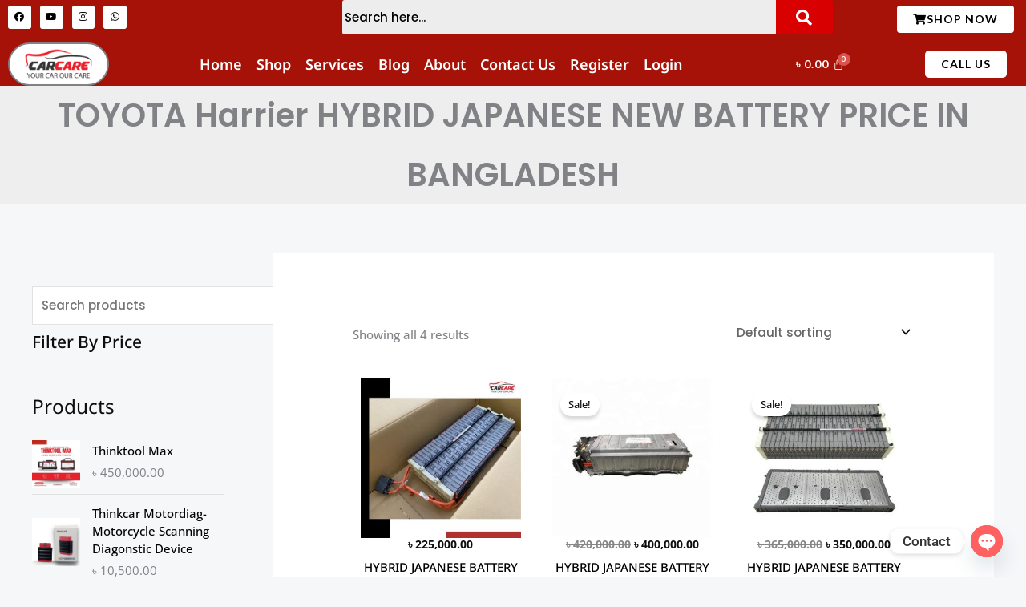

--- FILE ---
content_type: text/css
request_url: https://www.carcarebd.com/wp-content/uploads/elementor/css/post-9489.css?ver=1770060628
body_size: 1678
content:
.elementor-9489 .elementor-element.elementor-element-10bdaae > .elementor-container > .elementor-column > .elementor-widget-wrap{align-content:center;align-items:center;}.elementor-9489 .elementor-element.elementor-element-10bdaae:not(.elementor-motion-effects-element-type-background), .elementor-9489 .elementor-element.elementor-element-10bdaae > .elementor-motion-effects-container > .elementor-motion-effects-layer{background-color:#A61207;}.elementor-9489 .elementor-element.elementor-element-10bdaae{transition:background 0.3s, border 0.3s, border-radius 0.3s, box-shadow 0.3s;padding:0px 0px 0px 0px;}.elementor-9489 .elementor-element.elementor-element-10bdaae > .elementor-background-overlay{transition:background 0.3s, border-radius 0.3s, opacity 0.3s;}.elementor-9489 .elementor-element.elementor-element-8c1a045 > .elementor-element-populated{padding:0px 10px 0px 10px;}.elementor-9489 .elementor-element.elementor-element-6b344f5{--grid-template-columns:repeat(0, auto);--icon-size:12px;--grid-column-gap:7px;--grid-row-gap:6px;}.elementor-9489 .elementor-element.elementor-element-6b344f5 .elementor-widget-container{text-align:left;}.elementor-9489 .elementor-element.elementor-element-6b344f5 .elementor-social-icon{background-color:#FFFFFF;--icon-padding:0.7em;}.elementor-9489 .elementor-element.elementor-element-6b344f5 .elementor-social-icon i{color:#000000;}.elementor-9489 .elementor-element.elementor-element-6b344f5 .elementor-social-icon svg{fill:#000000;}.elementor-bc-flex-widget .elementor-9489 .elementor-element.elementor-element-e5eb187.elementor-column .elementor-widget-wrap{align-items:center;}.elementor-9489 .elementor-element.elementor-element-e5eb187.elementor-column.elementor-element[data-element_type="column"] > .elementor-widget-wrap.elementor-element-populated{align-content:center;align-items:center;}.elementor-9489 .elementor-element.elementor-element-e5eb187 > .elementor-element-populated{padding:0px 0px 0px 0px;}.elementor-9489 .elementor-element.elementor-element-9d46469 .hfe-search-form__container{min-height:16px;}.elementor-9489 .elementor-element.elementor-element-9d46469 .hfe-search-submit{min-width:16px;background-color:#D80000;font-size:20px;}.elementor-9489 .elementor-element.elementor-element-9d46469 .hfe-search-form__input{padding-left:calc(16px / 5);padding-right:calc(16px / 5);}.elementor-9489 .elementor-element.elementor-element-9d46469 .hfe-search-form__container .hfe-search-submit{width:80px;}.elementor-9489 .elementor-element.elementor-element-9d46469 .hfe-close-icon-yes button#clear_with_button{right:80px;}.elementor-9489 .elementor-element.elementor-element-9d46469 .hfe-search-form__container button#clear i:before,
					.elementor-9489 .elementor-element.elementor-element-9d46469 .hfe-search-icon-toggle button#clear i:before,
				.elementor-9489 .elementor-element.elementor-element-9d46469 .hfe-search-form__container button#clear-with-button i:before{font-size:20px;}.elementor-9489 .elementor-element.elementor-element-9d46469 .hfe-search-form__input::placeholder{color:#000000;}.elementor-9489 .elementor-element.elementor-element-9d46469 .hfe-search-form__input, .elementor-9489 .elementor-element.elementor-element-9d46469 .hfe-input-focus .hfe-search-icon-toggle .hfe-search-form__input{background-color:#ededed;}.elementor-9489 .elementor-element.elementor-element-9d46469 .hfe-search-icon-toggle .hfe-search-form__input{background-color:transparent;}.elementor-9489 .elementor-element.elementor-element-9d46469 .hfe-search-form__container ,.elementor-9489 .elementor-element.elementor-element-9d46469 .hfe-search-icon-toggle .hfe-search-form__input,.elementor-9489 .elementor-element.elementor-element-9d46469 .hfe-input-focus .hfe-search-icon-toggle .hfe-search-form__input{border-style:none;}.elementor-9489 .elementor-element.elementor-element-9d46469 .hfe-search-form__container, .elementor-9489 .elementor-element.elementor-element-9d46469 .hfe-search-icon-toggle .hfe-search-form__input,.elementor-9489 .elementor-element.elementor-element-9d46469 .hfe-input-focus .hfe-search-icon-toggle .hfe-search-form__input{border-radius:3px;}.elementor-9489 .elementor-element.elementor-element-9d46469 button.hfe-search-submit{color:#fff;}.elementor-9489 .elementor-element.elementor-element-9d46469 .hfe-search-form__container button#clear-with-button,
					.elementor-9489 .elementor-element.elementor-element-9d46469 .hfe-search-form__container button#clear,
					.elementor-9489 .elementor-element.elementor-element-9d46469 .hfe-search-icon-toggle button#clear{color:#7a7a7a;}.elementor-9489 .elementor-element.elementor-element-5edd453 > .elementor-element-populated{padding:05px 10px 0px 10px;}.elementor-9489 .elementor-element.elementor-element-42f0017 .elementor-button{background-color:#FFFFFF;fill:#000000;color:#000000;border-style:none;border-radius:4px 4px 4px 4px;}.elementor-9489 .elementor-element.elementor-element-42f0017 .elementor-button:hover, .elementor-9489 .elementor-element.elementor-element-42f0017 .elementor-button:focus{background-color:#FFFFFF;color:#000000;border-color:#000000;}.elementor-9489 .elementor-element.elementor-element-42f0017 .elementor-button-content-wrapper{flex-direction:row;}.elementor-9489 .elementor-element.elementor-element-42f0017 .elementor-button:hover svg, .elementor-9489 .elementor-element.elementor-element-42f0017 .elementor-button:focus svg{fill:#000000;}.elementor-9489 .elementor-element.elementor-element-80ba400 > .elementor-container > .elementor-column > .elementor-widget-wrap{align-content:center;align-items:center;}.elementor-9489 .elementor-element.elementor-element-80ba400:not(.elementor-motion-effects-element-type-background), .elementor-9489 .elementor-element.elementor-element-80ba400 > .elementor-motion-effects-container > .elementor-motion-effects-layer{background-color:#A61207;}.elementor-9489 .elementor-element.elementor-element-80ba400{transition:background 0.3s, border 0.3s, border-radius 0.3s, box-shadow 0.3s;padding:10px 10px 0px 10px;}.elementor-9489 .elementor-element.elementor-element-80ba400 > .elementor-background-overlay{transition:background 0.3s, border-radius 0.3s, opacity 0.3s;}.elementor-9489 .elementor-element.elementor-element-bb1b650:not(.elementor-motion-effects-element-type-background) > .elementor-widget-wrap, .elementor-9489 .elementor-element.elementor-element-bb1b650 > .elementor-widget-wrap > .elementor-motion-effects-container > .elementor-motion-effects-layer{background-color:#FFFFFF;}.elementor-9489 .elementor-element.elementor-element-bb1b650 > .elementor-element-populated{border-style:solid;border-width:2px 2px 2px 2px;transition:background 0.3s, border 0.3s, border-radius 0.3s, box-shadow 0.3s;padding:0px 0px 0px 0px;}.elementor-9489 .elementor-element.elementor-element-bb1b650 > .elementor-element-populated, .elementor-9489 .elementor-element.elementor-element-bb1b650 > .elementor-element-populated > .elementor-background-overlay, .elementor-9489 .elementor-element.elementor-element-bb1b650 > .elementor-background-slideshow{border-radius:60px 60px 60px 60px;}.elementor-9489 .elementor-element.elementor-element-bb1b650 > .elementor-element-populated > .elementor-background-overlay{transition:background 0.3s, border-radius 0.3s, opacity 0.3s;}.elementor-9489 .elementor-element.elementor-element-2300d6e .hfe-site-logo-container, .elementor-9489 .elementor-element.elementor-element-2300d6e .hfe-caption-width figcaption{text-align:center;}.elementor-9489 .elementor-element.elementor-element-2300d6e .hfe-site-logo .hfe-site-logo-container img{width:100%;}.elementor-9489 .elementor-element.elementor-element-2300d6e .widget-image-caption{margin-top:0px;margin-bottom:0px;}.elementor-9489 .elementor-element.elementor-element-2300d6e .hfe-site-logo-container .hfe-site-logo-img{border-style:none;}.elementor-9489 .elementor-element.elementor-element-f5112a0 > .elementor-element-populated{padding:0px 0px 0px 0px;}.elementor-9489 .elementor-element.elementor-element-01a1ce1 .menu-item a.hfe-menu-item{padding-left:7px;padding-right:7px;}.elementor-9489 .elementor-element.elementor-element-01a1ce1 .menu-item a.hfe-sub-menu-item{padding-left:calc( 7px + 20px );padding-right:7px;}.elementor-9489 .elementor-element.elementor-element-01a1ce1 .hfe-nav-menu__layout-vertical .menu-item ul ul a.hfe-sub-menu-item{padding-left:calc( 7px + 40px );padding-right:7px;}.elementor-9489 .elementor-element.elementor-element-01a1ce1 .hfe-nav-menu__layout-vertical .menu-item ul ul ul a.hfe-sub-menu-item{padding-left:calc( 7px + 60px );padding-right:7px;}.elementor-9489 .elementor-element.elementor-element-01a1ce1 .hfe-nav-menu__layout-vertical .menu-item ul ul ul ul a.hfe-sub-menu-item{padding-left:calc( 7px + 80px );padding-right:7px;}.elementor-9489 .elementor-element.elementor-element-01a1ce1 .menu-item a.hfe-menu-item, .elementor-9489 .elementor-element.elementor-element-01a1ce1 .menu-item a.hfe-sub-menu-item{padding-top:0px;padding-bottom:0px;}body:not(.rtl) .elementor-9489 .elementor-element.elementor-element-01a1ce1 .hfe-nav-menu__layout-horizontal .hfe-nav-menu > li.menu-item:not(:last-child){margin-right:4px;}body.rtl .elementor-9489 .elementor-element.elementor-element-01a1ce1 .hfe-nav-menu__layout-horizontal .hfe-nav-menu > li.menu-item:not(:last-child){margin-left:4px;}.elementor-9489 .elementor-element.elementor-element-01a1ce1 nav:not(.hfe-nav-menu__layout-horizontal) .hfe-nav-menu > li.menu-item:not(:last-child){margin-bottom:4px;}.elementor-9489 .elementor-element.elementor-element-01a1ce1 ul.sub-menu{width:220px;}.elementor-9489 .elementor-element.elementor-element-01a1ce1 .sub-menu a.hfe-sub-menu-item,
						 .elementor-9489 .elementor-element.elementor-element-01a1ce1 nav.hfe-dropdown li a.hfe-menu-item,
						 .elementor-9489 .elementor-element.elementor-element-01a1ce1 nav.hfe-dropdown li a.hfe-sub-menu-item,
						 .elementor-9489 .elementor-element.elementor-element-01a1ce1 nav.hfe-dropdown-expandible li a.hfe-menu-item,
						 .elementor-9489 .elementor-element.elementor-element-01a1ce1 nav.hfe-dropdown-expandible li a.hfe-sub-menu-item{padding-top:15px;padding-bottom:15px;}.elementor-9489 .elementor-element.elementor-element-01a1ce1 .hfe-nav-menu__toggle{margin:0 auto;}.elementor-9489 .elementor-element.elementor-element-01a1ce1 a.hfe-menu-item, .elementor-9489 .elementor-element.elementor-element-01a1ce1 a.hfe-sub-menu-item{font-family:"Noto Sans", Sans-serif;font-size:18px;font-weight:600;}.elementor-9489 .elementor-element.elementor-element-01a1ce1 .menu-item a.hfe-menu-item, .elementor-9489 .elementor-element.elementor-element-01a1ce1 .sub-menu a.hfe-sub-menu-item{color:#FFFFFF;}.elementor-9489 .elementor-element.elementor-element-01a1ce1 .menu-item.current-menu-item a.hfe-menu-item,
								.elementor-9489 .elementor-element.elementor-element-01a1ce1 .menu-item.current-menu-ancestor a.hfe-menu-item{color:#FFD92B;}.elementor-9489 .elementor-element.elementor-element-01a1ce1 .sub-menu,
								.elementor-9489 .elementor-element.elementor-element-01a1ce1 nav.hfe-dropdown,
								.elementor-9489 .elementor-element.elementor-element-01a1ce1 nav.hfe-dropdown-expandible,
								.elementor-9489 .elementor-element.elementor-element-01a1ce1 nav.hfe-dropdown .menu-item a.hfe-menu-item,
								.elementor-9489 .elementor-element.elementor-element-01a1ce1 nav.hfe-dropdown .menu-item a.hfe-sub-menu-item{background-color:#979797;}.elementor-9489 .elementor-element.elementor-element-01a1ce1 .sub-menu li.menu-item:not(:last-child),
						.elementor-9489 .elementor-element.elementor-element-01a1ce1 nav.hfe-dropdown li.menu-item:not(:last-child),
						.elementor-9489 .elementor-element.elementor-element-01a1ce1 nav.hfe-dropdown-expandible li.menu-item:not(:last-child){border-bottom-style:solid;border-bottom-color:#c4c4c4;border-bottom-width:1px;}.elementor-9489 .elementor-element.elementor-element-01a1ce1 div.hfe-nav-menu-icon{color:#FFFEFE;}.elementor-9489 .elementor-element.elementor-element-01a1ce1 div.hfe-nav-menu-icon svg{fill:#FFFEFE;}.elementor-9489 .elementor-element.elementor-element-53e2cc1 > .elementor-element-populated{padding:0px 0px 0px 0px;}.elementor-9489 .elementor-element.elementor-element-ffe2498{padding:0px 0px 0px 0px;}.elementor-9489 .elementor-element.elementor-element-c83124e.elementor-element{--flex-grow:0;--flex-shrink:0;}.elementor-9489 .elementor-element.elementor-element-c83124e .hfe-menu-cart__toggle .elementor-button,.elementor-9489 .elementor-element.elementor-element-c83124e .hfe-cart-menu-wrap-default .hfe-cart-count:after, .elementor-9489 .elementor-element.elementor-element-c83124e .hfe-cart-menu-wrap-default .hfe-cart-count{border-width:0px 0px 0px 0px;border-radius:5px 5px 5px 5px;}.elementor-9489 .elementor-element.elementor-element-c83124e .hfe-menu-cart__toggle .elementor-button,.elementor-9489 .elementor-element.elementor-element-c83124e .hfe-cart-menu-wrap-default span.hfe-cart-count{color:#FFFFFF;}.elementor-9489 .elementor-element.elementor-element-c83124e .hfe-menu-cart__toggle .elementor-button-icon{color:#FFFFFF;}.elementor-9489 .elementor-element.elementor-element-c83124e .hfe-menu-cart__toggle .elementor-button:hover,.elementor-9489 .elementor-element.elementor-element-c83124e .hfe-cart-menu-wrap-default span.hfe-cart-count:hover{color:#020101;background-color:#02010100;}.elementor-9489 .elementor-element.elementor-element-c83124e .hfe-menu-cart__toggle .elementor-button:hover .elementor-button-icon{color:#020101;}.elementor-9489 .elementor-element.elementor-element-c83124e .hfe-menu-cart__toggle .elementor-button:hover,.elementor-9489 .elementor-element.elementor-element-c83124e .hfe-cart-menu-wrap-default:hover .hfe-cart-count:after, .elementor-9489 .elementor-element.elementor-element-c83124e .hfe-cart-menu-wrap-default:hover .hfe-cart-count{border-color:#02010100;}.elementor-9489 .elementor-element.elementor-element-49085bd .elementor-button{background-color:#FFFFFF;fill:#000000;color:#000000;border-radius:5px 5px 5px 5px;padding:10px 20px 10px 20px;}@media(max-width:1024px){body:not(.rtl) .elementor-9489 .elementor-element.elementor-element-01a1ce1.hfe-nav-menu__breakpoint-tablet .hfe-nav-menu__layout-horizontal .hfe-nav-menu > li.menu-item:not(:last-child){margin-right:0px;}body .elementor-9489 .elementor-element.elementor-element-01a1ce1 nav.hfe-nav-menu__layout-vertical .hfe-nav-menu > li.menu-item:not(:last-child){margin-bottom:0px;}}@media(max-width:767px){.elementor-9489 .elementor-element.elementor-element-8c1a045{width:30%;}.elementor-9489 .elementor-element.elementor-element-8c1a045 > .elementor-element-populated{padding:0px 0px 0px 0px;}.elementor-9489 .elementor-element.elementor-element-6b344f5 > .elementor-widget-container{padding:0px 0px 0px 0px;}.elementor-9489 .elementor-element.elementor-element-6b344f5{--icon-size:11px;--grid-column-gap:5px;--grid-row-gap:4px;}.elementor-9489 .elementor-element.elementor-element-6b344f5 .elementor-social-icon{--icon-padding:0.5em;}.elementor-9489 .elementor-element.elementor-element-e5eb187{width:40%;}.elementor-9489 .elementor-element.elementor-element-5edd453{width:30%;}.elementor-9489 .elementor-element.elementor-element-42f0017 .elementor-button{font-size:10px;}.elementor-9489 .elementor-element.elementor-element-bb1b650{width:20%;}.elementor-9489 .elementor-element.elementor-element-f5112a0{width:20%;}body:not(.rtl) .elementor-9489 .elementor-element.elementor-element-01a1ce1.hfe-nav-menu__breakpoint-mobile .hfe-nav-menu__layout-horizontal .hfe-nav-menu > li.menu-item:not(:last-child){margin-right:0px;}body .elementor-9489 .elementor-element.elementor-element-01a1ce1 nav.hfe-nav-menu__layout-vertical .hfe-nav-menu > li.menu-item:not(:last-child){margin-bottom:0px;}.elementor-9489 .elementor-element.elementor-element-53e2cc1{width:60%;}.elementor-9489 .elementor-element.elementor-element-1905823{width:50%;}.elementor-9489 .elementor-element.elementor-element-1905823 > .elementor-element-populated{padding:0px 0px 0px 0px;}.elementor-9489 .elementor-element.elementor-element-c83124e{width:var( --container-widget-width, 196.734px );max-width:196.734px;--container-widget-width:196.734px;--container-widget-flex-grow:0;}.elementor-9489 .elementor-element.elementor-element-c83124e > .elementor-widget-container{padding:0px 0px 0px 0px;}.elementor-9489 .elementor-element.elementor-element-cdff265{width:50%;}.elementor-9489 .elementor-element.elementor-element-cdff265 > .elementor-element-populated{padding:0px 0px 0px 0px;}.elementor-9489 .elementor-element.elementor-element-49085bd .elementor-button{font-size:12px;padding:5px 10px 5px 10px;}}@media(min-width:768px){.elementor-9489 .elementor-element.elementor-element-e5eb187{width:47.804%;}.elementor-9489 .elementor-element.elementor-element-5edd453{width:18.467%;}.elementor-9489 .elementor-element.elementor-element-bb1b650{width:10%;}.elementor-9489 .elementor-element.elementor-element-f5112a0{width:65.664%;}.elementor-9489 .elementor-element.elementor-element-53e2cc1{width:24%;}}